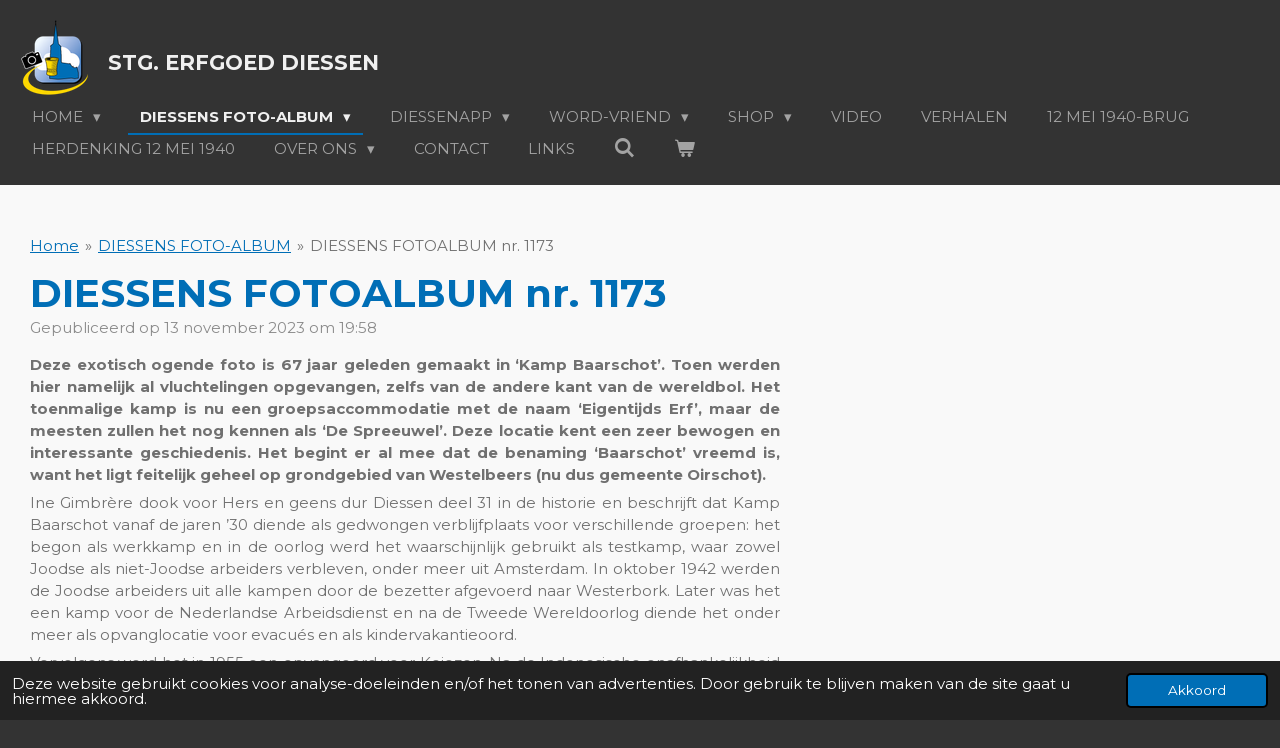

--- FILE ---
content_type: text/html; charset=UTF-8
request_url: https://www.erfgoeddiessen.nl/diessens-foto-album/1554733_diessens-fotoalbum-nr-1173
body_size: 13697
content:
<!DOCTYPE html>
<html lang="nl">
    <head>
        <meta http-equiv="Content-Type" content="text/html; charset=utf-8">
        <meta name="viewport" content="width=device-width, initial-scale=1.0, maximum-scale=5.0">
        <meta http-equiv="X-UA-Compatible" content="IE=edge">
        <link rel="canonical" href="https://www.erfgoeddiessen.nl/diessens-foto-album/1554733_diessens-fotoalbum-nr-1173">
        <link rel="sitemap" type="application/xml" href="https://www.erfgoeddiessen.nl/sitemap.xml">
        <meta property="og:title" content="DIESSENS FOTOALBUM nr. 1173 / DIESSENS FOTO-ALBUM | ERFGOED DIESSEN">
        <meta property="og:url" content="https://www.erfgoeddiessen.nl/diessens-foto-album/1554733_diessens-fotoalbum-nr-1173">
        <base href="https://www.erfgoeddiessen.nl/">
        <meta name="description" property="og:description" content="Deze exotisch ogende foto is 67 jaar geleden gemaakt in ‘Kamp Baarschot’. Toen werden hier namelijk al vluchtelingen opgevangen, zelfs van de andere kant van de wereldbol. Het toenmalige kamp is nu een groepsaccommodatie met de naam ‘Eigentijds Erf’, maar de meesten zullen het nog kennen als ‘De Spreeuwel’. Deze locatie kent een zeer bewogen en interessante geschiedenis. Het begint er al mee dat de benaming ‘Baarschot’ vreemd is, want het ligt feitelijk geheel op grondgebied van Westelbeers (nu dus gemeente Oirschot).">
                <script nonce="e201eed1b3d2f6a99b71d60dac5f81df">
            
            window.JOUWWEB = window.JOUWWEB || {};
            window.JOUWWEB.application = window.JOUWWEB.application || {};
            window.JOUWWEB.application = {"backends":[{"domain":"jouwweb.nl","freeDomain":"jouwweb.site"},{"domain":"webador.com","freeDomain":"webadorsite.com"},{"domain":"webador.de","freeDomain":"webadorsite.com"},{"domain":"webador.fr","freeDomain":"webadorsite.com"},{"domain":"webador.es","freeDomain":"webadorsite.com"},{"domain":"webador.it","freeDomain":"webadorsite.com"},{"domain":"jouwweb.be","freeDomain":"jouwweb.site"},{"domain":"webador.ie","freeDomain":"webadorsite.com"},{"domain":"webador.co.uk","freeDomain":"webadorsite.com"},{"domain":"webador.at","freeDomain":"webadorsite.com"},{"domain":"webador.be","freeDomain":"webadorsite.com"},{"domain":"webador.ch","freeDomain":"webadorsite.com"},{"domain":"webador.ch","freeDomain":"webadorsite.com"},{"domain":"webador.mx","freeDomain":"webadorsite.com"},{"domain":"webador.com","freeDomain":"webadorsite.com"},{"domain":"webador.dk","freeDomain":"webadorsite.com"},{"domain":"webador.se","freeDomain":"webadorsite.com"},{"domain":"webador.no","freeDomain":"webadorsite.com"},{"domain":"webador.fi","freeDomain":"webadorsite.com"},{"domain":"webador.ca","freeDomain":"webadorsite.com"},{"domain":"webador.ca","freeDomain":"webadorsite.com"},{"domain":"webador.pl","freeDomain":"webadorsite.com"},{"domain":"webador.com.au","freeDomain":"webadorsite.com"},{"domain":"webador.nz","freeDomain":"webadorsite.com"}],"editorLocale":"nl-NL","editorTimezone":"Europe\/Amsterdam","editorLanguage":"nl","analytics4TrackingId":"G-E6PZPGE4QM","analyticsDimensions":[],"backendDomain":"www.jouwweb.nl","backendShortDomain":"jouwweb.nl","backendKey":"jouwweb-nl","freeWebsiteDomain":"jouwweb.site","noSsl":false,"build":{"reference":"634afd3"},"linkHostnames":["www.jouwweb.nl","www.webador.com","www.webador.de","www.webador.fr","www.webador.es","www.webador.it","www.jouwweb.be","www.webador.ie","www.webador.co.uk","www.webador.at","www.webador.be","www.webador.ch","fr.webador.ch","www.webador.mx","es.webador.com","www.webador.dk","www.webador.se","www.webador.no","www.webador.fi","www.webador.ca","fr.webador.ca","www.webador.pl","www.webador.com.au","www.webador.nz"],"assetsUrl":"https:\/\/assets.jwwb.nl","loginUrl":"https:\/\/www.jouwweb.nl\/inloggen","publishUrl":"https:\/\/www.jouwweb.nl\/v2\/website\/1604344\/publish-proxy","adminUserOrIp":false,"pricing":{"plans":{"lite":{"amount":"700","currency":"EUR"},"pro":{"amount":"1200","currency":"EUR"},"business":{"amount":"2400","currency":"EUR"}},"yearlyDiscount":{"price":{"amount":"0","currency":"EUR"},"ratio":0,"percent":"0%","discountPrice":{"amount":"0","currency":"EUR"},"termPricePerMonth":{"amount":"0","currency":"EUR"},"termPricePerYear":{"amount":"0","currency":"EUR"}}},"hcUrl":{"add-product-variants":"https:\/\/help.jouwweb.nl\/hc\/nl\/articles\/28594307773201","basic-vs-advanced-shipping":"https:\/\/help.jouwweb.nl\/hc\/nl\/articles\/28594268794257","html-in-head":"https:\/\/help.jouwweb.nl\/hc\/nl\/articles\/28594336422545","link-domain-name":"https:\/\/help.jouwweb.nl\/hc\/nl\/articles\/28594325307409","optimize-for-mobile":"https:\/\/help.jouwweb.nl\/hc\/nl\/articles\/28594312927121","seo":"https:\/\/help.jouwweb.nl\/hc\/nl\/sections\/28507243966737","transfer-domain-name":"https:\/\/help.jouwweb.nl\/hc\/nl\/articles\/28594325232657","website-not-secure":"https:\/\/help.jouwweb.nl\/hc\/nl\/articles\/28594252935825"}};
            window.JOUWWEB.brand = {"type":"jouwweb","name":"JouwWeb","domain":"JouwWeb.nl","supportEmail":"support@jouwweb.nl"};
                    
                window.JOUWWEB = window.JOUWWEB || {};
                window.JOUWWEB.websiteRendering = {"locale":"nl-NL","timezone":"Europe\/Amsterdam","routes":{"api\/upload\/product-field":"\/_api\/upload\/product-field","checkout\/cart":"\/winkelwagen","payment":"\/bestelling-afronden\/:publicOrderId","payment\/forward":"\/bestelling-afronden\/:publicOrderId\/forward","public-order":"\/bestelling\/:publicOrderId","checkout\/authorize":"\/winkelwagen\/authorize\/:gateway","wishlist":"\/verlanglijst"}};
                                                    window.JOUWWEB.website = {"id":1604344,"locale":"nl-NL","enabled":true,"title":"ERFGOED DIESSEN","hasTitle":true,"roleOfLoggedInUser":null,"ownerLocale":"nl-NL","plan":"business","freeWebsiteDomain":"jouwweb.site","backendKey":"jouwweb-nl","currency":"EUR","defaultLocale":"nl-NL","url":"https:\/\/www.erfgoeddiessen.nl\/","homepageSegmentId":28362816,"category":"website","isOffline":false,"isPublished":true,"locales":["nl-NL"],"allowed":{"ads":false,"credits":true,"externalLinks":true,"slideshow":true,"customDefaultSlideshow":true,"hostedAlbums":true,"moderators":true,"mailboxQuota":10,"statisticsVisitors":true,"statisticsDetailed":true,"statisticsMonths":-1,"favicon":true,"password":true,"freeDomains":2,"freeMailAccounts":1,"canUseLanguages":false,"fileUpload":true,"legacyFontSize":false,"webshop":true,"products":-1,"imageText":false,"search":true,"audioUpload":true,"videoUpload":5000,"allowDangerousForms":false,"allowHtmlCode":true,"mobileBar":true,"sidebar":false,"poll":false,"allowCustomForms":true,"allowBusinessListing":true,"allowCustomAnalytics":true,"allowAccountingLink":true,"digitalProducts":true,"sitemapElement":false},"mobileBar":{"enabled":true,"theme":"dark","email":{"active":true,"value":"info@erfgoeddiessen.nl"},"location":{"active":false},"phone":{"active":true,"value":"+31615250350"},"whatsapp":{"active":false},"social":{"active":true,"network":"facebook","value":"erfgoeddiessen"}},"webshop":{"enabled":true,"currency":"EUR","taxEnabled":false,"taxInclusive":true,"vatDisclaimerVisible":false,"orderNotice":null,"orderConfirmation":"<p>Hartelijk dank voor uw bestelling.<\/p>\n<p>Wij gaan bij bestelling van een fysiek product direct aan de slag om uw bestelling klaar te zetten voor verzending of voor bezorging in de gemeente Hilvarenbeek.<\/p>\n<p>&nbsp;<\/p>","freeShipping":false,"freeShippingAmount":"120.00","shippingDisclaimerVisible":false,"pickupAllowed":false,"couponAllowed":true,"detailsPageAvailable":true,"socialMediaVisible":true,"termsPage":null,"termsPageUrl":null,"extraTerms":null,"pricingVisible":true,"orderButtonVisible":true,"shippingAdvanced":true,"shippingAdvancedBackEnd":true,"soldOutVisible":true,"backInStockNotificationEnabled":true,"canAddProducts":true,"nextOrderNumber":2026004,"allowedServicePoints":["postnl"],"sendcloudConfigured":false,"sendcloudFallbackPublicKey":"a3d50033a59b4a598f1d7ce7e72aafdf","taxExemptionAllowed":true,"invoiceComment":"Dank voor uw reservering of aankoop.","emptyCartVisible":true,"minimumOrderPrice":null,"productNumbersEnabled":false,"wishlistEnabled":false,"hideTaxOnCart":false},"isTreatedAsWebshop":true};                            window.JOUWWEB.cart = {"products":[],"coupon":null,"shippingCountryCode":null,"shippingChoice":null,"breakdown":[]};                            window.JOUWWEB.scripts = ["website-rendering\/webshop"];                        window.parent.JOUWWEB.colorPalette = window.JOUWWEB.colorPalette;
        </script>
                <title>DIESSENS FOTOALBUM nr. 1173 / DIESSENS FOTO-ALBUM | ERFGOED DIESSEN</title>
                                            <link href="https://primary.jwwb.nl/public/r/p/y/temp-ayoppcpdrjxvdevlsnja/touch-icon-iphone.png?bust=1688334113" rel="apple-touch-icon" sizes="60x60">                                                <link href="https://primary.jwwb.nl/public/r/p/y/temp-ayoppcpdrjxvdevlsnja/touch-icon-ipad.png?bust=1688334113" rel="apple-touch-icon" sizes="76x76">                                                <link href="https://primary.jwwb.nl/public/r/p/y/temp-ayoppcpdrjxvdevlsnja/touch-icon-iphone-retina.png?bust=1688334113" rel="apple-touch-icon" sizes="120x120">                                                <link href="https://primary.jwwb.nl/public/r/p/y/temp-ayoppcpdrjxvdevlsnja/touch-icon-ipad-retina.png?bust=1688334113" rel="apple-touch-icon" sizes="152x152">                                                <link href="https://primary.jwwb.nl/public/r/p/y/temp-ayoppcpdrjxvdevlsnja/favicon.png?bust=1688334113" rel="shortcut icon">                                                <link href="https://primary.jwwb.nl/public/r/p/y/temp-ayoppcpdrjxvdevlsnja/favicon.png?bust=1688334113" rel="icon">                                        <meta property="og:image" content="https&#x3A;&#x2F;&#x2F;primary.jwwb.nl&#x2F;public&#x2F;r&#x2F;p&#x2F;y&#x2F;temp-ayoppcpdrjxvdevlsnja&#x2F;d0gh9u&#x2F;df1173-bruiloftbijkeiezen002.jpg">
                                    <meta name="twitter:card" content="summary_large_image">
                        <meta property="twitter:image" content="https&#x3A;&#x2F;&#x2F;primary.jwwb.nl&#x2F;public&#x2F;r&#x2F;p&#x2F;y&#x2F;temp-ayoppcpdrjxvdevlsnja&#x2F;d0gh9u&#x2F;df1173-bruiloftbijkeiezen002.jpg">
                                                    <script src="https://www.google.com/recaptcha/enterprise.js?hl=nl&amp;render=explicit" nonce="e201eed1b3d2f6a99b71d60dac5f81df" data-turbo-track="reload"></script>
<script src="https://plausible.io/js/script.manual.js" nonce="e201eed1b3d2f6a99b71d60dac5f81df" data-turbo-track="reload" defer data-domain="shard19.jouwweb.nl"></script>
<link rel="stylesheet" type="text/css" href="https://gfonts.jwwb.nl/css?display=fallback&amp;family=Montserrat%3A400%2C700%2C400italic%2C700italic" nonce="e201eed1b3d2f6a99b71d60dac5f81df" data-turbo-track="dynamic">
<script src="https://assets.jwwb.nl/assets/build/website-rendering/nl-NL.js?bust=af8dcdef13a1895089e9" nonce="e201eed1b3d2f6a99b71d60dac5f81df" data-turbo-track="reload" defer></script>
<script src="https://assets.jwwb.nl/assets/website-rendering/runtime.4835e39f538d0d17d46f.js?bust=e90f0e79d8291a81b415" nonce="e201eed1b3d2f6a99b71d60dac5f81df" data-turbo-track="reload" defer></script>
<script src="https://assets.jwwb.nl/assets/website-rendering/812.881ee67943804724d5af.js?bust=78ab7ad7d6392c42d317" nonce="e201eed1b3d2f6a99b71d60dac5f81df" data-turbo-track="reload" defer></script>
<script src="https://assets.jwwb.nl/assets/website-rendering/main.a9a7b35cd7f79178d360.js?bust=90b25e3a7431c9c7ef1c" nonce="e201eed1b3d2f6a99b71d60dac5f81df" data-turbo-track="reload" defer></script>
<link rel="preload" href="https://assets.jwwb.nl/assets/website-rendering/styles.c7a2b441bf8d633a2752.css?bust=45105d711e9f45e864c3" as="style">
<link rel="preload" href="https://assets.jwwb.nl/assets/website-rendering/fonts/icons-website-rendering/font/website-rendering.woff2?bust=bd2797014f9452dadc8e" as="font" crossorigin>
<link rel="preconnect" href="https://gfonts.jwwb.nl">
<link rel="stylesheet" type="text/css" href="https://assets.jwwb.nl/assets/website-rendering/styles.c7a2b441bf8d633a2752.css?bust=45105d711e9f45e864c3" nonce="e201eed1b3d2f6a99b71d60dac5f81df" data-turbo-track="dynamic">
<link rel="preconnect" href="https://assets.jwwb.nl">
<link rel="stylesheet" type="text/css" href="https://primary.jwwb.nl/public/r/p/y/temp-ayoppcpdrjxvdevlsnja/style.css?bust=1769380883" nonce="e201eed1b3d2f6a99b71d60dac5f81df" data-turbo-track="dynamic">    </head>
    <body
        id="top"
        class="jw-is-no-slideshow jw-header-is-image-text jw-is-segment-post jw-is-frontend jw-is-no-sidebar jw-is-no-messagebar jw-is-no-touch-device jw-is-no-mobile"
                                    data-jouwweb-page="1554733"
                                                data-jouwweb-segment-id="1554733"
                                                data-jouwweb-segment-type="post"
                                                data-template-threshold="960"
                                                data-template-name="business-banner"
                            itemscope
        itemtype="https://schema.org/NewsArticle"
    >
                                    <meta itemprop="url" content="https://www.erfgoeddiessen.nl/diessens-foto-album/1554733_diessens-fotoalbum-nr-1173">
        <a href="#main-content" class="jw-skip-link">
            Ga direct naar de hoofdinhoud        </a>
        <div class="jw-background"></div>
        <div class="jw-body">
            <div class="jw-mobile-menu jw-mobile-is-text js-mobile-menu">
            <button
            type="button"
            class="jw-mobile-menu__button jw-mobile-toggle"
            aria-label="Open / sluit menu"
        >
            <span class="jw-icon-burger"></span>
        </button>
        <div class="jw-mobile-header jw-mobile-header--image-text">
        <a            class="jw-mobile-header-content"
                            href="/"
                        >
                            <img class="jw-mobile-logo jw-mobile-logo--square" src="https://primary.jwwb.nl/public/r/p/y/temp-ayoppcpdrjxvdevlsnja/6lcawf/logo_SED_geentekst.png?enable-io=true&amp;enable=upscale&amp;height=70" srcset="https://primary.jwwb.nl/public/r/p/y/temp-ayoppcpdrjxvdevlsnja/6lcawf/logo_SED_geentekst.png?enable-io=true&amp;enable=upscale&amp;height=70 1x, https://primary.jwwb.nl/public/r/p/y/temp-ayoppcpdrjxvdevlsnja/6lcawf/logo_SED_geentekst.png?enable-io=true&amp;enable=upscale&amp;height=140&amp;quality=70 2x" alt="ERFGOED DIESSEN" title="ERFGOED DIESSEN">                                        <div class="jw-mobile-text">
                    <span style="font-size: 70%;">STG. Erfgoed DIESSEn</span>                </div>
                    </a>
    </div>

        <a
        href="/winkelwagen"
        class="jw-mobile-menu__button jw-mobile-header-cart"
        aria-label="Bekijk winkelwagen"
    >
        <span class="jw-icon-badge-wrapper">
            <span class="website-rendering-icon-basket" aria-hidden="true"></span>
            <span class="jw-icon-badge hidden" aria-hidden="true"></span>
        </span>
    </a>
    
    </div>
    <div class="jw-mobile-menu-search jw-mobile-menu-search--hidden">
        <form
            action="/zoeken"
            method="get"
            class="jw-mobile-menu-search__box"
        >
            <input
                type="text"
                name="q"
                value=""
                placeholder="Zoeken..."
                class="jw-mobile-menu-search__input"
                aria-label="Zoeken"
            >
            <button type="submit" class="jw-btn jw-btn--style-flat jw-mobile-menu-search__button" aria-label="Zoeken">
                <span class="website-rendering-icon-search" aria-hidden="true"></span>
            </button>
            <button type="button" class="jw-btn jw-btn--style-flat jw-mobile-menu-search__button js-cancel-search" aria-label="Zoekopdracht annuleren">
                <span class="website-rendering-icon-cancel" aria-hidden="true"></span>
            </button>
        </form>
    </div>
            <script nonce="e201eed1b3d2f6a99b71d60dac5f81df">
    JOUWWEB.templateConfig = {
        header: {
            mobileSelector: '.jw-mobile-menu',
            updatePusher: function (headerHeight, state) {
                $('.jw-menu-clone').css('top', headerHeight);
            },
        },
    };
</script>
<header class="header-wrap js-topbar-content-container">
    <div class="header">
        <div class="jw-header-logo">
            <div
    id="jw-header-image-container"
    class="jw-header jw-header-image jw-header-image-toggle"
    style="flex-basis: 68px; max-width: 68px; flex-shrink: 1;"
>
            <a href="/">
        <img id="jw-header-image" data-image-id="30749743" srcset="https://primary.jwwb.nl/public/r/p/y/temp-ayoppcpdrjxvdevlsnja/6lcawf/logo_SED_geentekst.png?enable-io=true&amp;width=68 68w, https://primary.jwwb.nl/public/r/p/y/temp-ayoppcpdrjxvdevlsnja/6lcawf/logo_SED_geentekst.png?enable-io=true&amp;width=136 136w" class="jw-header-image" title="ERFGOED DIESSEN" style="max-height: 80px;" sizes="68px" width="68" height="75" intrinsicsize="68.00 x 75.00" alt="ERFGOED DIESSEN">                </a>
    </div>
        <div
    class="jw-header jw-header-title-container jw-header-text jw-header-text-toggle"
    data-stylable="true"
>
    <a        id="jw-header-title"
        class="jw-header-title"
                    href="/"
            >
        <span style="font-size: 70%;">STG. Erfgoed DIESSEn</span>    </a>
</div>
</div>
    </div>
    <nav class="menu jw-menu-copy">
        <ul
    id="jw-menu"
    class="jw-menu jw-menu-horizontal"
            >
            <li
    class="jw-menu-item jw-menu-has-submenu"
>
        <a        class="jw-menu-link"
        href="/"                                            data-page-link-id="28362816"
                            >
                <span class="">
            Home        </span>
                    <span class="jw-arrow jw-arrow-toplevel"></span>
            </a>
                    <ul
            class="jw-submenu"
                    >
                            <li
    class="jw-menu-item jw-menu-has-submenu"
>
        <a        class="jw-menu-link"
        href="/berichten-2025-1"                                            data-page-link-id="6015967"
                            >
                <span class="">
            Berichten 2025-1        </span>
                    <span class="jw-arrow"></span>
            </a>
                    <ul
            class="jw-submenu"
                    >
                            <li
    class="jw-menu-item"
>
        <a        class="jw-menu-link"
        href="/berichten-2025-1/berichten-2023-2024"                                            data-page-link-id="23256694"
                            >
                <span class="">
            Berichten 2023- 2024        </span>
            </a>
                </li>
                            <li
    class="jw-menu-item"
>
        <a        class="jw-menu-link"
        href="/berichten-2025-1/berichten-2022-2023"                                            data-page-link-id="15095070"
                            >
                <span class="">
            Berichten 2022-2023        </span>
            </a>
                </li>
                    </ul>
        </li>
                    </ul>
        </li>
            <li
    class="jw-menu-item jw-menu-has-submenu jw-menu-is-active"
>
        <a        class="jw-menu-link js-active-menu-item"
        href="/diessens-foto-album"                                            data-page-link-id="9211715"
                            >
                <span class="">
            DIESSENS FOTO-ALBUM        </span>
                    <span class="jw-arrow jw-arrow-toplevel"></span>
            </a>
                    <ul
            class="jw-submenu"
                    >
                            <li
    class="jw-menu-item"
>
        <a        class="jw-menu-link"
        href="/diessens-foto-album/over-diessens-fotoalbum"                                            data-page-link-id="8718236"
                            >
                <span class="">
            Over Diessens Fotoalbum        </span>
            </a>
                </li>
                    </ul>
        </li>
            <li
    class="jw-menu-item jw-menu-has-submenu"
>
        <a        class="jw-menu-link"
        href="/diessenapp"                                            data-page-link-id="6016050"
                            >
                <span class="">
            DiessenApp        </span>
                    <span class="jw-arrow jw-arrow-toplevel"></span>
            </a>
                    <ul
            class="jw-submenu"
                    >
                            <li
    class="jw-menu-item"
>
        <a        class="jw-menu-link"
        href="/diessenapp/over-de-diessenapp-en-toevoegen"                                            data-page-link-id="8202304"
                            >
                <span class="">
            Over de DiessenApp en toevoegen        </span>
            </a>
                </li>
                    </ul>
        </li>
            <li
    class="jw-menu-item jw-menu-has-submenu"
>
        <a        class="jw-menu-link"
        href="/word-vriend"                                            data-page-link-id="13732896"
                            >
                <span class="">
            Word-vriend        </span>
                    <span class="jw-arrow jw-arrow-toplevel"></span>
            </a>
                    <ul
            class="jw-submenu"
                    >
                            <li
    class="jw-menu-item"
>
        <a        class="jw-menu-link"
        href="/word-vriend/vrienden-nieuwsbrieven"                                            data-page-link-id="23255619"
                            >
                <span class="">
            Vrienden-nieuwsbrieven        </span>
            </a>
                </li>
                    </ul>
        </li>
            <li
    class="jw-menu-item jw-menu-has-submenu"
>
        <a        class="jw-menu-link"
        href="/shop"                                            data-page-link-id="6016058"
                            >
                <span class="">
            Shop        </span>
                    <span class="jw-arrow jw-arrow-toplevel"></span>
            </a>
                    <ul
            class="jw-submenu"
                    >
                            <li
    class="jw-menu-item"
>
        <a        class="jw-menu-link"
        href="/shop/uitgaven"                                            data-page-link-id="6111255"
                            >
                <span class="">
            Uitgaven        </span>
            </a>
                </li>
                    </ul>
        </li>
            <li
    class="jw-menu-item"
>
        <a        class="jw-menu-link"
        href="/video"                                            data-page-link-id="6272916"
                            >
                <span class="">
            Video        </span>
            </a>
                </li>
            <li
    class="jw-menu-item"
>
        <a        class="jw-menu-link"
        href="/verhalen"                                            data-page-link-id="6337893"
                            >
                <span class="">
            Verhalen        </span>
            </a>
                </li>
            <li
    class="jw-menu-item"
>
        <a        class="jw-menu-link"
        href="/12-mei-1940-brug"                                            data-page-link-id="7637977"
                            >
                <span class="">
            12 mei 1940-brug        </span>
            </a>
                </li>
            <li
    class="jw-menu-item"
>
        <a        class="jw-menu-link"
        href="/herdenking-12-mei-1940"                                            data-page-link-id="27407326"
                            >
                <span class="">
            Herdenking 12 mei 1940        </span>
            </a>
                </li>
            <li
    class="jw-menu-item jw-menu-has-submenu"
>
        <a        class="jw-menu-link"
        href="/over-ons"                                            data-page-link-id="6016062"
                            >
                <span class="">
            Over ons        </span>
                    <span class="jw-arrow jw-arrow-toplevel"></span>
            </a>
                    <ul
            class="jw-submenu"
                    >
                            <li
    class="jw-menu-item"
>
        <a        class="jw-menu-link"
        href="/over-ons/onze-fotocollectie"                                            data-page-link-id="15064006"
                            >
                <span class="">
            Onze fotocollectie        </span>
            </a>
                </li>
                    </ul>
        </li>
            <li
    class="jw-menu-item"
>
        <a        class="jw-menu-link"
        href="/contact"                                            data-page-link-id="6016064"
                            >
                <span class="">
            contact        </span>
            </a>
                </li>
            <li
    class="jw-menu-item"
>
        <a        class="jw-menu-link"
        href="/links"                                            data-page-link-id="25284729"
                            >
                <span class="">
            Links        </span>
            </a>
                </li>
            <li
    class="jw-menu-item jw-menu-search-item"
>
        <button        class="jw-menu-link jw-menu-link--icon jw-text-button"
                                                                    title="Zoeken"
            >
                                <span class="website-rendering-icon-search"></span>
                            <span class="hidden-desktop-horizontal-menu">
            Zoeken        </span>
            </button>
                
            <div class="jw-popover-container jw-popover-container--inline is-hidden">
                <div class="jw-popover-backdrop"></div>
                <div class="jw-popover">
                    <div class="jw-popover__arrow"></div>
                    <div class="jw-popover__content jw-section-white">
                        <form  class="jw-search" action="/zoeken" method="get">
                            
                            <input class="jw-search__input" type="text" name="q" value="" placeholder="Zoeken..." aria-label="Zoeken" >
                            <button class="jw-search__submit" type="submit" aria-label="Zoeken">
                                <span class="website-rendering-icon-search" aria-hidden="true"></span>
                            </button>
                        </form>
                    </div>
                </div>
            </div>
                        </li>
            <li
    class="jw-menu-item js-menu-cart-item "
>
        <a        class="jw-menu-link jw-menu-link--icon"
        href="/winkelwagen"                                                            title="Winkelwagen"
            >
                                    <span class="jw-icon-badge-wrapper">
                        <span class="website-rendering-icon-basket"></span>
                                            <span class="jw-icon-badge hidden">
                    0                </span>
                            <span class="hidden-desktop-horizontal-menu">
            Winkelwagen        </span>
            </a>
                </li>
    
    </ul>

    <script nonce="e201eed1b3d2f6a99b71d60dac5f81df" id="jw-mobile-menu-template" type="text/template">
        <ul id="jw-menu" class="jw-menu jw-menu-horizontal jw-menu-spacing--mobile-bar">
                            <li
    class="jw-menu-item jw-menu-search-item"
>
                
                 <li class="jw-menu-item jw-mobile-menu-search-item">
                    <form class="jw-search" action="/zoeken" method="get">
                        <input class="jw-search__input" type="text" name="q" value="" placeholder="Zoeken..." aria-label="Zoeken">
                        <button class="jw-search__submit" type="submit" aria-label="Zoeken">
                            <span class="website-rendering-icon-search" aria-hidden="true"></span>
                        </button>
                    </form>
                </li>
                        </li>
                            <li
    class="jw-menu-item jw-menu-has-submenu"
>
        <a        class="jw-menu-link"
        href="/"                                            data-page-link-id="28362816"
                            >
                <span class="">
            Home        </span>
                    <span class="jw-arrow jw-arrow-toplevel"></span>
            </a>
                    <ul
            class="jw-submenu"
                    >
                            <li
    class="jw-menu-item jw-menu-has-submenu"
>
        <a        class="jw-menu-link"
        href="/berichten-2025-1"                                            data-page-link-id="6015967"
                            >
                <span class="">
            Berichten 2025-1        </span>
                    <span class="jw-arrow"></span>
            </a>
                    <ul
            class="jw-submenu"
                    >
                            <li
    class="jw-menu-item"
>
        <a        class="jw-menu-link"
        href="/berichten-2025-1/berichten-2023-2024"                                            data-page-link-id="23256694"
                            >
                <span class="">
            Berichten 2023- 2024        </span>
            </a>
                </li>
                            <li
    class="jw-menu-item"
>
        <a        class="jw-menu-link"
        href="/berichten-2025-1/berichten-2022-2023"                                            data-page-link-id="15095070"
                            >
                <span class="">
            Berichten 2022-2023        </span>
            </a>
                </li>
                    </ul>
        </li>
                    </ul>
        </li>
                            <li
    class="jw-menu-item jw-menu-has-submenu jw-menu-is-active"
>
        <a        class="jw-menu-link js-active-menu-item"
        href="/diessens-foto-album"                                            data-page-link-id="9211715"
                            >
                <span class="">
            DIESSENS FOTO-ALBUM        </span>
                    <span class="jw-arrow jw-arrow-toplevel"></span>
            </a>
                    <ul
            class="jw-submenu"
                    >
                            <li
    class="jw-menu-item"
>
        <a        class="jw-menu-link"
        href="/diessens-foto-album/over-diessens-fotoalbum"                                            data-page-link-id="8718236"
                            >
                <span class="">
            Over Diessens Fotoalbum        </span>
            </a>
                </li>
                    </ul>
        </li>
                            <li
    class="jw-menu-item jw-menu-has-submenu"
>
        <a        class="jw-menu-link"
        href="/diessenapp"                                            data-page-link-id="6016050"
                            >
                <span class="">
            DiessenApp        </span>
                    <span class="jw-arrow jw-arrow-toplevel"></span>
            </a>
                    <ul
            class="jw-submenu"
                    >
                            <li
    class="jw-menu-item"
>
        <a        class="jw-menu-link"
        href="/diessenapp/over-de-diessenapp-en-toevoegen"                                            data-page-link-id="8202304"
                            >
                <span class="">
            Over de DiessenApp en toevoegen        </span>
            </a>
                </li>
                    </ul>
        </li>
                            <li
    class="jw-menu-item jw-menu-has-submenu"
>
        <a        class="jw-menu-link"
        href="/word-vriend"                                            data-page-link-id="13732896"
                            >
                <span class="">
            Word-vriend        </span>
                    <span class="jw-arrow jw-arrow-toplevel"></span>
            </a>
                    <ul
            class="jw-submenu"
                    >
                            <li
    class="jw-menu-item"
>
        <a        class="jw-menu-link"
        href="/word-vriend/vrienden-nieuwsbrieven"                                            data-page-link-id="23255619"
                            >
                <span class="">
            Vrienden-nieuwsbrieven        </span>
            </a>
                </li>
                    </ul>
        </li>
                            <li
    class="jw-menu-item jw-menu-has-submenu"
>
        <a        class="jw-menu-link"
        href="/shop"                                            data-page-link-id="6016058"
                            >
                <span class="">
            Shop        </span>
                    <span class="jw-arrow jw-arrow-toplevel"></span>
            </a>
                    <ul
            class="jw-submenu"
                    >
                            <li
    class="jw-menu-item"
>
        <a        class="jw-menu-link"
        href="/shop/uitgaven"                                            data-page-link-id="6111255"
                            >
                <span class="">
            Uitgaven        </span>
            </a>
                </li>
                    </ul>
        </li>
                            <li
    class="jw-menu-item"
>
        <a        class="jw-menu-link"
        href="/video"                                            data-page-link-id="6272916"
                            >
                <span class="">
            Video        </span>
            </a>
                </li>
                            <li
    class="jw-menu-item"
>
        <a        class="jw-menu-link"
        href="/verhalen"                                            data-page-link-id="6337893"
                            >
                <span class="">
            Verhalen        </span>
            </a>
                </li>
                            <li
    class="jw-menu-item"
>
        <a        class="jw-menu-link"
        href="/12-mei-1940-brug"                                            data-page-link-id="7637977"
                            >
                <span class="">
            12 mei 1940-brug        </span>
            </a>
                </li>
                            <li
    class="jw-menu-item"
>
        <a        class="jw-menu-link"
        href="/herdenking-12-mei-1940"                                            data-page-link-id="27407326"
                            >
                <span class="">
            Herdenking 12 mei 1940        </span>
            </a>
                </li>
                            <li
    class="jw-menu-item jw-menu-has-submenu"
>
        <a        class="jw-menu-link"
        href="/over-ons"                                            data-page-link-id="6016062"
                            >
                <span class="">
            Over ons        </span>
                    <span class="jw-arrow jw-arrow-toplevel"></span>
            </a>
                    <ul
            class="jw-submenu"
                    >
                            <li
    class="jw-menu-item"
>
        <a        class="jw-menu-link"
        href="/over-ons/onze-fotocollectie"                                            data-page-link-id="15064006"
                            >
                <span class="">
            Onze fotocollectie        </span>
            </a>
                </li>
                    </ul>
        </li>
                            <li
    class="jw-menu-item"
>
        <a        class="jw-menu-link"
        href="/contact"                                            data-page-link-id="6016064"
                            >
                <span class="">
            contact        </span>
            </a>
                </li>
                            <li
    class="jw-menu-item"
>
        <a        class="jw-menu-link"
        href="/links"                                            data-page-link-id="25284729"
                            >
                <span class="">
            Links        </span>
            </a>
                </li>
            
                    </ul>
    </script>
    </nav>
</header>
<div class="main-content">
    
<main id="main-content" class="block-content">
    <div data-section-name="content" class="jw-section jw-section-content jw-responsive">
        
<div class="jw-strip jw-strip--default jw-strip--style-color jw-strip--primary jw-strip--color-default jw-strip--padding-start"><div class="jw-strip__content-container"><div class="jw-strip__content jw-responsive">    
                        <nav class="jw-breadcrumbs" aria-label="Kruimelpad"><ol><li><a href="/" class="jw-breadcrumbs__link">Home</a></li><li><span class="jw-breadcrumbs__separator" aria-hidden="true">&raquo;</span><a href="/diessens-foto-album" class="jw-breadcrumbs__link">DIESSENS FOTO-ALBUM</a></li><li><span class="jw-breadcrumbs__separator" aria-hidden="true">&raquo;</span><a href="/diessens-foto-album/1554733_diessens-fotoalbum-nr-1173" class="jw-breadcrumbs__link jw-breadcrumbs__link--current" aria-current="page">DIESSENS FOTOALBUM nr. 1173</a></li></ol></nav>
    <h1
        class="jw-heading jw-heading-130 heading__no-margin jw-news-page__heading-without-margin js-editor-open-settings"
        itemprop="headline"
    >
        DIESSENS FOTOALBUM nr. 1173    </h1>
            <div class="jw-news-page__meta js-editor-open-settings">
                                                        <meta itemprop="image" content="https://primary.jwwb.nl/public/r/p/y/temp-ayoppcpdrjxvdevlsnja/d0gh9u/df1173-bruiloftbijkeiezen002.jpg">
                                        <meta itemprop="datePublished" content="2023-11-13T18:58:00+00:00">
                Gepubliceerd op 13 november 2023 om 19:58                                                                <span
            itemscope
            itemprop="publisher"
            itemtype="https://schema.org/Organization"
        ><meta
                    itemprop="url"
                    content="https://www.erfgoeddiessen.nl/"
                ><meta
                    itemprop="name"
                    content="ERFGOED DIESSEN"
                ><span
            itemscope
            itemprop="logo"
            itemtype="https://schema.org/ImageObject"
        ><meta
                    itemprop="url"
                    content="https://primary.jwwb.nl/public/r/p/y/temp-ayoppcpdrjxvdevlsnja/6lcawf/logo_SED_geentekst.png?enable-io=true&amp;enable=upscale&amp;height=60"
                ><meta
                    itemprop="width"
                    content="54"
                ><meta
                    itemprop="height"
                    content="60"
                ></span><meta
                    itemprop="email"
                    content="info@erfgoeddiessen.nl"
                ><meta
                    itemprop="telephone"
                    content="+31615250350"
                ></span>                    </div>
    </div></div></div>
<div class="news-page-content-container">
    <div
    id="jw-element-259021192"
    data-jw-element-id="259021192"
        class="jw-tree-node jw-element jw-strip-root jw-tree-container jw-responsive jw-node-is-first-child jw-node-is-last-child"
>
    <div
    id="jw-element-346476617"
    data-jw-element-id="346476617"
        class="jw-tree-node jw-element jw-strip jw-tree-container jw-responsive jw-strip--default jw-strip--style-color jw-strip--color-default jw-strip--padding-both jw-node-is-first-child jw-strip--primary jw-node-is-last-child"
>
    <div class="jw-strip__content-container"><div class="jw-strip__content jw-responsive"><div
    id="jw-element-259021270"
    data-jw-element-id="259021270"
        class="jw-tree-node jw-element jw-columns jw-tree-container jw-responsive jw-tree-horizontal jw-columns--mode-flex jw-node-is-first-child jw-node-is-last-child"
>
    <div
    id="jw-element-259021271"
    data-jw-element-id="259021271"
            style="width: 61.440783882418%"
        class="jw-tree-node jw-element jw-column jw-tree-container jw-responsive jw-node-is-first-child"
>
    <div
    id="jw-element-259021285"
    data-jw-element-id="259021285"
        class="jw-tree-node jw-element jw-image-text jw-node-is-first-child jw-node-is-last-child"
>
    <div class="jw-element-imagetext-text">
            <p style="text-align: justify;"><strong>Deze exotisch ogende foto is 67 jaar geleden gemaakt in &lsquo;Kamp Baarschot&rsquo;. Toen werden hier namelijk al vluchtelingen opgevangen, zelfs van de andere kant van de wereldbol. Het toenmalige kamp is nu een groepsaccommodatie met de naam &lsquo;Eigentijds Erf&rsquo;, maar de meesten zullen het nog kennen als &lsquo;De Spreeuwel&rsquo;. Deze locatie kent een zeer bewogen en interessante geschiedenis. Het begint er al mee dat de benaming &lsquo;Baarschot&rsquo; vreemd is, want het ligt feitelijk geheel op grondgebied van Westelbeers (nu dus gemeente Oirschot).</strong></p>
<p style="text-align: justify;">Ine Gimbr&egrave;re dook voor Hers en geens dur Diessen deel 31 in de historie en beschrijft dat Kamp Baarschot vanaf de jaren &rsquo;30 diende als gedwongen verblijfplaats voor verschillende groepen: het begon als werkkamp en in de oorlog werd het waarschijnlijk gebruikt als testkamp, waar zowel Joodse als niet-Joodse arbeiders verbleven, onder meer uit Amsterdam. In oktober 1942 werden de Joodse arbeiders uit alle kampen door de bezetter afgevoerd naar Westerbork. Later was het een kamp voor de Nederlandse Arbeidsdienst en na de Tweede Wereldoorlog diende het onder meer als opvanglocatie voor evacu&eacute;s en als kindervakantieoord.</p>
<p style="text-align: justify;">Vervolgens werd het in 1955 een opvangoord voor Keiezen. Na de Indonesische onafhankelijkheid waren grote groepen uit dat land &ndash; vooral oud-KNIL-militairen afkomstig van de Molukken &ndash; naar Nederland gevlucht. Molukkers of Ambonezen, werden ze genoemd, maar er was ook een groep afkomstig van de Kei-eilanden. Ze zaten aanvankelijk in kamp Lunetten in Vught, maar daar braken heftige onenigheden uit tussen de verschillende etnische groepen. Om de groepen uit elkaar te halen, verhuisden de Keiezen naar Kamp Baarschot. Op enig moment waren het er 166 en ze verbleven hier tot 1959.</p>    </div>
</div></div><div
    id="jw-element-259021273"
    data-jw-element-id="259021273"
            style="width: 38.559216117582%"
        class="jw-tree-node jw-element jw-column jw-tree-container jw-responsive jw-node-is-last-child"
>
    <div
    id="jw-element-259021539"
    data-jw-element-id="259021539"
        class="jw-tree-node jw-element jw-image jw-node-is-first-child"
>
    <div
    class="jw-intent jw-element-image jw-element-content jw-element-image-is-center"
            style="width: 100%;"
    >
            
        
                <picture
            class="jw-element-image__image-wrapper jw-image-is-square jw-intrinsic"
            style="padding-top: 65%;"
        >
                                            <img class="jw-element-image__image jw-intrinsic__item" style="--jw-element-image--pan-x: 0.5; --jw-element-image--pan-y: 0.5;" alt="" src="https://primary.jwwb.nl/public/r/p/y/temp-ayoppcpdrjxvdevlsnja/df1173-bruiloftbijkeiezen002.jpg" srcset="https://primary.jwwb.nl/public/r/p/y/temp-ayoppcpdrjxvdevlsnja/d0gh9u/df1173-bruiloftbijkeiezen002.jpg?enable-io=true&amp;width=96 96w, https://primary.jwwb.nl/public/r/p/y/temp-ayoppcpdrjxvdevlsnja/d0gh9u/df1173-bruiloftbijkeiezen002.jpg?enable-io=true&amp;width=147 147w, https://primary.jwwb.nl/public/r/p/y/temp-ayoppcpdrjxvdevlsnja/d0gh9u/df1173-bruiloftbijkeiezen002.jpg?enable-io=true&amp;width=226 226w, https://primary.jwwb.nl/public/r/p/y/temp-ayoppcpdrjxvdevlsnja/d0gh9u/df1173-bruiloftbijkeiezen002.jpg?enable-io=true&amp;width=347 347w, https://primary.jwwb.nl/public/r/p/y/temp-ayoppcpdrjxvdevlsnja/d0gh9u/df1173-bruiloftbijkeiezen002.jpg?enable-io=true&amp;width=532 532w, https://primary.jwwb.nl/public/r/p/y/temp-ayoppcpdrjxvdevlsnja/d0gh9u/df1173-bruiloftbijkeiezen002.jpg?enable-io=true&amp;width=816 816w, https://primary.jwwb.nl/public/r/p/y/temp-ayoppcpdrjxvdevlsnja/d0gh9u/df1173-bruiloftbijkeiezen002.jpg?enable-io=true&amp;width=1252 1252w, https://primary.jwwb.nl/public/r/p/y/temp-ayoppcpdrjxvdevlsnja/d0gh9u/df1173-bruiloftbijkeiezen002.jpg?enable-io=true&amp;width=1920 1920w" sizes="auto, min(100vw, 1200px), 100vw" loading="lazy" width="800" height="520">                    </picture>

            </div>
</div><div
    id="jw-element-259021582"
    data-jw-element-id="259021582"
        class="jw-tree-node jw-element jw-image-text jw-node-is-last-child"
>
    <div class="jw-element-imagetext-text">
            <p style="text-align: justify;"><em>Op 21 mei 1956 trouwden de&nbsp; Molukse Juliana Fernatubun en Dirk Rahangmetan. Uiteraard werden traditionele dansen voor het bruidspaar (zelf op de achtergrond op deze foto) uitgevoerd. Inwoners van de Beerzen, Baarschot en Diessen kwamen in groten getale kijken (links op de foto). Rechts is de bus te zien die het gezelschap naar de kerk had vervoerd.</em></p>    </div>
</div></div></div></div></div></div></div></div>

<div style="margin-top: .75em" class="jw-strip jw-strip--default jw-strip--style-color jw-strip--color-default"><div class="jw-strip__content-container"><div class="jw-strip__content jw-responsive">    <div class="jw-element-separator-padding">
        <hr class="jw-element-separator jw-text-background" />
    </div>
            <p class="jw-news-page-pagination">
                            <a
                    data-segment-type="post"
                    data-segment-id="1522417"
                    class="js-jouwweb-segment jw-news-page-pagination__link jw-news-page-pagination__link--prev"
                    href="/diessens-foto-album/1522417_diessens-fotoalbum-nr-1172"
                >
                    &laquo;&nbsp;
                    <span class="hidden-md hidden-lg">Vorige</span>
                    <em class="hidden-xs hidden-sm">DIESSENS FOTOALBUM nr. 1172</em>
                </a>
                                        <a
                    data-segment-type="post"
                    data-segment-id="1558799"
                    class="js-jouwweb-segment jw-news-page-pagination__link jw-news-page-pagination__link--next"
                    href="/diessens-foto-album/1558799_diessens-fotoalbum-nr-1174"
                >
                    <em class="hidden-xs hidden-sm">DIESSENS FOTOALBUM nr. 1174</em>
                    <span class="hidden-md hidden-lg">Volgende</span>
                    &nbsp;&raquo;
                </a>
                    </p>
    </div></div></div><div class="jw-strip jw-strip--default jw-strip--style-color jw-strip--color-default"><div class="jw-strip__content-container"><div class="jw-strip__content jw-responsive"><div
    id="jw-element-"
    data-jw-element-id=""
        class="jw-tree-node jw-element jw-social-share jw-node-is-first-child jw-node-is-last-child"
>
    <div class="jw-element-social-share" style="text-align: left">
    <div class="share-button-container share-button-container--buttons-mini share-button-container--align-left jw-element-content">
                                                                <a
                    class="share-button share-button--facebook jw-element-social-share-button jw-element-social-share-button-facebook "
                                            href=""
                        data-href-template="http://www.facebook.com/sharer/sharer.php?u=[url]"
                                                            rel="nofollow noopener noreferrer"
                    target="_blank"
                >
                    <span class="share-button__icon website-rendering-icon-facebook"></span>
                    <span class="share-button__label">Delen</span>
                </a>
                                                                            <a
                    class="share-button share-button--twitter jw-element-social-share-button jw-element-social-share-button-twitter "
                                            href=""
                        data-href-template="http://x.com/intent/post?text=[url]"
                                                            rel="nofollow noopener noreferrer"
                    target="_blank"
                >
                    <span class="share-button__icon website-rendering-icon-x-logo"></span>
                    <span class="share-button__label">Deel</span>
                </a>
                                                                            <a
                    class="share-button share-button--linkedin jw-element-social-share-button jw-element-social-share-button-linkedin "
                                            href=""
                        data-href-template="http://www.linkedin.com/shareArticle?mini=true&amp;url=[url]"
                                                            rel="nofollow noopener noreferrer"
                    target="_blank"
                >
                    <span class="share-button__icon website-rendering-icon-linkedin"></span>
                    <span class="share-button__label">Share</span>
                </a>
                                                                                        <a
                    class="share-button share-button--whatsapp jw-element-social-share-button jw-element-social-share-button-whatsapp  share-button--mobile-only"
                                            href=""
                        data-href-template="whatsapp://send?text=[url]"
                                                            rel="nofollow noopener noreferrer"
                    target="_blank"
                >
                    <span class="share-button__icon website-rendering-icon-whatsapp"></span>
                    <span class="share-button__label">Delen</span>
                </a>
                                    </div>
    </div>
</div></div></div></div><div class="jw-strip jw-strip--default jw-strip--style-color jw-strip--primary jw-strip--color-default jw-strip--padding-end"><div class="jw-strip__content-container"><div class="jw-strip__content jw-responsive"><div
    id="jw-element-259021193"
    data-jw-element-id="259021193"
        class="jw-tree-node jw-element jw-newsPostComment jw-node-is-first-child jw-node-is-last-child"
>
    <div class="jw-comment-module" data-container-id="1554733">
            <div class="jw-comment-form-container">
            <h2>Reactie plaatsen</h2>
            <div class="jw-comment-form jw-form-container" data-parent-id="0">
    <form method="POST" name="comment">        <div class="jw-element-form-error jw-comment-error"></div>
        <div class="jw-element-form-group"><label for="name" class="jw-element-form-label">Naam *</label><div class="jw-element-form-content"><input type="text" name="name" id="name" maxlength="100" class="form-control&#x20;jw-element-form-input-text" value=""></div></div>        <div class="jw-element-form-group"><label for="email" class="jw-element-form-label">E-mailadres *</label><div class="jw-element-form-content"><input type="email" name="email" id="email" maxlength="200" class="form-control&#x20;jw-element-form-input-text" value=""></div></div>        <div class="jw-element-form-group"><label for="body" class="jw-element-form-label">Bericht *</label><div class="jw-element-form-content"><textarea name="body" id="body" maxlength="5000" class="form-control&#x20;jw-element-form-input-text"></textarea></div></div>        <div class="hidden"><label for="captcha" class="jw-element-form-label">Laat dit veld leeg *</label><div class="jw-element-form-content"><input type="text" name="captcha" id="captcha" class="form-control&#x20;jw-element-form-input-text" value=""></div></div>                                        <input type="hidden" name="captcha-response" data-sitekey="6Lf2k5ApAAAAAHnwq8755XMiirIOTY2Cw_UdHdfa" data-action="COMMENT" id="jwFormP2xyzM_captcha-response" value="">        <div
            class="jw-element-form-group captcha-form-group hidden"
            data-jw-controller="website--form--lazy-captcha-group"        >
            <div class="jw-element-form-content">
                <div class="captcha-widget" data-jw-controller="common--form--captcha-checkbox" data-common--form--captcha-checkbox-action-value="COMMENT" data-common--form--captcha-checkbox-sitekey-value="6Lf2k5ApAAAAAHnwq8755XMiirIOTY2Cw_UdHdfa"></div>                            </div>
        </div>
            <input type="hidden" name="comment-csrf-259021193-main" id="jwFormR4eJUr_comment-csrf-259021193-main" value="MPLCWWbB4wjnNDuC">        <input type="hidden" name="action" id="jwFormfT9QeS_action" value="new-comment">        <input type="hidden" name="element" id="jwFormrTSs99_element" value="259021193">                <div class="jw-element-form-group"><div class="jw-element-form-content"><button type="submit" name="submit" id="jwFormVq7ZK3_submit" class="jw-btn jw-btn--size-small">Verstuur reactie</button></div></div>    </form></div>
        </div>
        <div
        class="jw-comments-container "
        data-number-of-comments="0"
        data-comments-per-page=""
    >
        <h2>Reacties</h2>
        <div class="jw-comments jw-comments-real">
                            <div>Er zijn geen reacties geplaatst.</div>
                    </div>
            </div>
    </div>
</div></div></div></div>            </div>
</main>
    </div>
<footer class="block-footer">
    <div
        data-section-name="footer"
        class="jw-section jw-section-footer jw-responsive"
    >
                <div class="jw-strip jw-strip--default jw-strip--style-color jw-strip--primary jw-strip--color-default jw-strip--padding-both"><div class="jw-strip__content-container"><div class="jw-strip__content jw-responsive">            <div
    id="jw-element-213420367"
    data-jw-element-id="213420367"
        class="jw-tree-node jw-element jw-simple-root jw-tree-container jw-responsive jw-node-is-first-child jw-node-is-last-child"
>
    <div
    id="jw-element-429225877"
    data-jw-element-id="429225877"
        class="jw-tree-node jw-element jw-columns jw-tree-container jw-responsive jw-tree-horizontal jw-columns--mode-flex jw-node-is-first-child jw-node-is-last-child"
>
    <div
    id="jw-element-429225878"
    data-jw-element-id="429225878"
            style="width: 33.333333333333%"
        class="jw-tree-node jw-element jw-column jw-tree-container jw-responsive jw-node-is-first-child"
>
    <div
    id="jw-element-429227402"
    data-jw-element-id="429227402"
        class="jw-tree-node jw-element jw-social-follow jw-node-is-first-child jw-node-is-last-child"
>
    <div class="jw-element-social-follow jw-element-social-follow--size-m jw-element-social-follow--style-solid jw-element-social-follow--roundness-square jw-element-social-follow--color-brand"
     style="text-align: left">
    <span class="jw-element-content">
    <a
            href="https://facebook.com/erfgoeddiessen"
            target="_blank"
            rel="noopener"
            style=""
            class="jw-element-social-follow-profile jw-element-social-follow-profile--medium-facebook"
                    >
            <i class="website-rendering-icon-facebook"></i>
        </a><a
            href="https://youtube.com/@erfgoeddiessen5594/videos"
            target="_blank"
            rel="noopener"
            style=""
            class="jw-element-social-follow-profile jw-element-social-follow-profile--medium-youtube"
                    >
            <i class="website-rendering-icon-youtube"></i>
        </a>    </span>
    </div>
</div></div><div
    id="jw-element-429225880"
    data-jw-element-id="429225880"
            style="width: 33.333333333333%"
        class="jw-tree-node jw-element jw-column jw-tree-container jw-tree-container--empty jw-responsive"
>
    </div><div
    id="jw-element-429225990"
    data-jw-element-id="429225990"
            style="width: 33.333333333333%"
        class="jw-tree-node jw-element jw-column jw-tree-container jw-tree-container--empty jw-responsive jw-node-is-last-child"
>
    </div></div></div>                            <div class="jw-credits clear">
                    <div class="jw-credits-owner">
                        <div id="jw-footer-text">
                            <div class="jw-footer-text-content">
                                <span style="color: #ffffff;"><a data-jwlink-type="page" data-jwlink-identifier="15095360" data-jwlink-title="Auteursrecht" href="../../../../../auteursrecht-1" style="color: #ffffff;">&copy; 2025 ERFGOED DIESSEN&nbsp;</a></span>&nbsp; &nbsp; &nbsp;<span style="color: #ffffff;">Kvk 41097713&nbsp; </span>&nbsp; <span style="color: #ffffff;"><a data-jwlink-type="page" data-jwlink-identifier="8163204" data-jwlink-title="Privacyverklaring" href="../../../../../privacyverklaring" style="color: #ffffff;">Privacyverklaring&nbsp;</a> &nbsp;</span><a data-jwlink-type="page" data-jwlink-identifier="6016591" data-jwlink-title="Privacy" href="../../../../../privacy"></a>                            </div>
                        </div>
                    </div>
                    <div class="jw-credits-right">
                                                                    </div>
                </div>
                    </div></div></div>    </div>
</footer>
            
<div class="jw-bottom-bar__container">
    </div>
<div class="jw-bottom-bar__spacer">
    </div>

            <div id="jw-variable-loaded" style="display: none;"></div>
            <div id="jw-variable-values" style="display: none;">
                                    <span data-jw-variable-key="background-color" class="jw-variable-value-background-color"></span>
                                    <span data-jw-variable-key="background" class="jw-variable-value-background"></span>
                                    <span data-jw-variable-key="font-family" class="jw-variable-value-font-family"></span>
                                    <span data-jw-variable-key="paragraph-color" class="jw-variable-value-paragraph-color"></span>
                                    <span data-jw-variable-key="paragraph-link-color" class="jw-variable-value-paragraph-link-color"></span>
                                    <span data-jw-variable-key="paragraph-font-size" class="jw-variable-value-paragraph-font-size"></span>
                                    <span data-jw-variable-key="heading-color" class="jw-variable-value-heading-color"></span>
                                    <span data-jw-variable-key="heading-link-color" class="jw-variable-value-heading-link-color"></span>
                                    <span data-jw-variable-key="heading-font-size" class="jw-variable-value-heading-font-size"></span>
                                    <span data-jw-variable-key="heading-font-family" class="jw-variable-value-heading-font-family"></span>
                                    <span data-jw-variable-key="menu-text-color" class="jw-variable-value-menu-text-color"></span>
                                    <span data-jw-variable-key="menu-text-link-color" class="jw-variable-value-menu-text-link-color"></span>
                                    <span data-jw-variable-key="menu-text-font-size" class="jw-variable-value-menu-text-font-size"></span>
                                    <span data-jw-variable-key="menu-font-family" class="jw-variable-value-menu-font-family"></span>
                                    <span data-jw-variable-key="menu-capitalize" class="jw-variable-value-menu-capitalize"></span>
                                    <span data-jw-variable-key="website-size" class="jw-variable-value-website-size"></span>
                                    <span data-jw-variable-key="footer-text-color" class="jw-variable-value-footer-text-color"></span>
                                    <span data-jw-variable-key="footer-text-link-color" class="jw-variable-value-footer-text-link-color"></span>
                                    <span data-jw-variable-key="footer-text-font-size" class="jw-variable-value-footer-text-font-size"></span>
                                    <span data-jw-variable-key="content-color" class="jw-variable-value-content-color"></span>
                                    <span data-jw-variable-key="header-color" class="jw-variable-value-header-color"></span>
                                    <span data-jw-variable-key="accent-color" class="jw-variable-value-accent-color"></span>
                                    <span data-jw-variable-key="footer-color" class="jw-variable-value-footer-color"></span>
                            </div>
        </div>
                            <script nonce="e201eed1b3d2f6a99b71d60dac5f81df" type="application/ld+json">[{"@context":"https:\/\/schema.org","@type":"Organization","url":"https:\/\/www.erfgoeddiessen.nl\/","name":"ERFGOED DIESSEN","logo":{"@type":"ImageObject","url":"https:\/\/primary.jwwb.nl\/public\/r\/p\/y\/temp-ayoppcpdrjxvdevlsnja\/6lcawf\/logo_SED_geentekst.png?enable-io=true&enable=upscale&height=60","width":54,"height":60},"email":"info@erfgoeddiessen.nl","telephone":"+31615250350"}]</script>
                <script nonce="e201eed1b3d2f6a99b71d60dac5f81df">window.JOUWWEB = window.JOUWWEB || {}; window.JOUWWEB.experiment = {"enrollments":{},"defaults":{"only-annual-discount-restart":"3months-50pct","ai-homepage-structures":"on","checkout-shopping-cart-design":"on","ai-page-wizard-ui":"on","payment-cycle-dropdown":"on","trustpilot-checkout":"widget","improved-homepage-structures":"on","landing-remove-free-wording":"on"}};</script>        <script nonce="e201eed1b3d2f6a99b71d60dac5f81df">
            window.JOUWWEB = window.JOUWWEB || {};
            window.JOUWWEB.cookieConsent = {"theme":"jw","showLink":false,"content":{"message":"Deze website gebruikt cookies voor analyse-doeleinden en\/of het tonen van advertenties. Door gebruik te blijven maken van de site gaat u hiermee akkoord.","dismiss":"Akkoord"},"autoOpen":true,"cookie":{"name":"cookieconsent_status"}};
        </script>
<script nonce="e201eed1b3d2f6a99b71d60dac5f81df">window.plausible = window.plausible || function() { (window.plausible.q = window.plausible.q || []).push(arguments) };plausible('pageview', { props: {website: 1604344 }});</script>                                </body>
</html>
